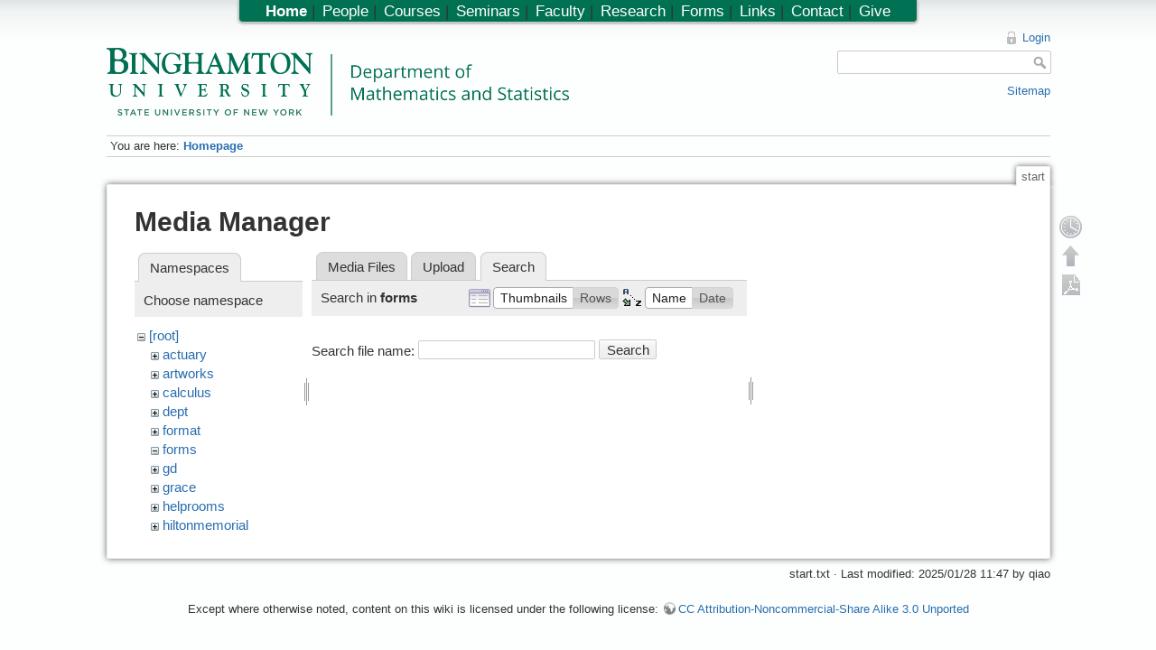

--- FILE ---
content_type: text/html; charset=utf-8
request_url: http://www2.math.binghamton.edu/p/start?tab_files=search&do=media&tab_details=view&image=people%3Amckenzie%3Asec_14_related_rates_hw_continued.pdf&ns=forms
body_size: 4458
content:

<!DOCTYPE html>
<html lang="en" dir="ltr" class="no-js">
<head>
    <meta charset="utf-8" />
    <title>Homepage [Department of Mathematics and Statistics, Binghamton University]</title>
    <script>(function(H){H.className=H.className.replace(/\bno-js\b/,'js')})(document.documentElement)</script>
    <meta name="generator" content="DokuWiki"/>
<meta name="robots" content="noindex,nofollow"/>
<link rel="search" type="application/opensearchdescription+xml" href="/lib/exe/opensearch.php" title="Department of Mathematics and Statistics, Binghamton University"/>
<link rel="start" href="/"/>
<link rel="contents" href="/p/start?do=index" title="Sitemap"/>
<link rel="alternate" type="application/rss+xml" title="Recent Changes" href="/feed.php"/>
<link rel="alternate" type="application/rss+xml" title="Current Namespace" href="/feed.php?mode=list&amp;ns="/>
<link rel="alternate" type="text/html" title="Plain HTML" href="/p/start?do=export_xhtml"/>
<link rel="alternate" type="text/plain" title="Wiki Markup" href="/p/start?do=export_raw"/>
<link rel="stylesheet" type="text/css" href="/lib/exe/css.php?t=math&amp;tseed=1728394530"/>
<script type="text/javascript">/*<![CDATA[*/
var NS='';var JSINFO = {"id":"start","namespace":"","plugin_folded":{"hide":"hide","reveal":"reveal"},"plugin_codeprettify":{"loader_base":"\/lib\/plugins\/codeprettify\/google-code-prettify"},"showbookcreatorpagetool":false,"DOKU_COOKIE_PARAM":{"path":"\/","secure":false}};
/*!]]>*/</script>
<script type="text/javascript" charset="utf-8" src="/lib/exe/js.php?tseed=1728394530&amp;template=math"></script>
<script type="text/javascript" charset="utf-8" src="/lib/plugins/codeprettify/google-code-prettify/run_prettify.js?lang=css"></script>
<script type="text/x-mathjax-config">/*<![CDATA[*/
MathJax.Hub.Config({

    tex2jax: {

        inlineMath: [ ["$","$"], ["\\(","\\)"] ],

        displayMath: [ ["$$","$$"], ["\\[","\\]"] ],

        processEscapes: true

    }

});




/*!]]>*/</script>
<script type="text/javascript" charset="utf-8" src="https://www2.math.binghamton.edu/js/MathJax/MathJax.js?config=TeX-AMS_HTML"></script>
    <meta name="viewport" content="width=device-width,initial-scale=1" />
    <link rel="shortcut icon" href="/lib/exe/fetch.php/favicon.ico" />
<link rel="apple-touch-icon" href="/lib/exe/fetch.php/apple-touch-icon.png" />
    </head>

<body>
    <!--[if lte IE 7 ]><div id="IE7"><![endif]--><!--[if IE 8 ]><div id="IE8"><![endif]-->
    <div id="dokuwiki__site"><div id="dokuwiki__top"
        class="dokuwiki site mode_media  hasSidebar">

        
<!-- ********** HEADER ********** -->
<div id="dokuwiki__header"><div class="pad group">

    
    <div class="headings group">
        <ul class="a11y skip">
            <li><a href="#dokuwiki__content">skip to content</a></li>
        </ul>

    <!-- make parts of the math dept logo link to different places -->
    <map id="dept_logo_map" name="dept_logo_map">
      <area shape="rect" alt="Binghamton University home page" title="" coords="1,1,220,62" href="http://www.binghamton.edu" target="" />
      <area shape="rect" alt="Math department home page" title="" coords="239,6,620,62" href="http://www.math.binghamton.edu" target="" />
      <area shape="rect" alt="SUNY home page" title="" coords="1,63,203,75" href="http://www.suny.edu" target="" />
    </map>


        <h1><img src="/lib/exe/fetch.php/logo.png" width="2032" height="298" alt="" usemap="#dept_logo_map" /> <span></span></h1>
            </div>

    <div class="tools group">
        <!-- USER TOOLS -->
                    <div id="dokuwiki__usertools">
                <h3 class="a11y">User Tools</h3>
                <ul>
                    <li><a href="/p/start?do=login&amp;sectok=a65b59f44eb0907748bc104bde264b2a"  class="action login" rel="nofollow" title="Login">Login</a></li>                </ul>
            </div>
        
        <!-- SITE TOOLS -->
        <div id="dokuwiki__sitetools">
            <h3 class="a11y">Site Tools</h3>
            <form action="/p/start" accept-charset="utf-8" class="search" id="dw__search" method="get"><div class="no"><input type="hidden" name="do" value="search" /><input type="text" id="qsearch__in" accesskey="f" name="id" class="edit" title="[F]" /><input type="submit" value="Search" class="button" title="Search" /><div id="qsearch__out" class="ajax_qsearch JSpopup"></div></div></form>            <div class="mobileTools">
                <form action="/p" method="get" accept-charset="utf-8"><div class="no"><input type="hidden" name="id" value="start" /><select name="do" class="edit quickselect" title="Tools"><option value="">Tools</option><optgroup label="Page Tools"><option value="">Show page</option><option value="revisions">Old revisions</option><option value="backlink">Backlinks</option></optgroup><optgroup label="Site Tools"><option value="recent">Recent changes</option><option value="media">Media Manager</option><option value="index">Sitemap</option></optgroup><optgroup label="User Tools"><option value="login">Login</option></optgroup></select><input type="submit" value="&gt;" /></div></form>            </div>
            <ul>            
            <li><a href="/p/start?do=index"  class="action index" accesskey="x" rel="nofollow" title="Sitemap [X]">Sitemap</a></li>            
            </ul>
        </div>

    </div>

    <!-- BREADCRUMBS -->
            <div class="breadcrumbs">
                            <div class="youarehere"><span class="bchead">You are here: </span><span class="home"><span class="curid"><a href="/p/start" class="wikilink1" title="start">Homepage</a></span></span></div>
                                </div>
    
    
    <hr class="a11y" />
</div></div><!-- /header -->

        <div class="wrapper group">

            
            <!-- ********** CONTENT ********** -->
            <div id="dokuwiki__content"><div class="pad group">

                <div class="pageId"><span>start</span></div>

                <div class="page group">
                                                            <!-- wikipage start -->
                    <div id="mediamanager__page">
<h1>Media Manager</h1>
<div class="panel namespaces">
<h2>Namespaces</h2>
<div class="panelHeader">Choose namespace</div>
<div class="panelContent" id="media__tree">

<ul class="idx">
<li class="media level0 open"><img src="/lib/images/minus.gif" alt="−" /><div class="li"><a href="/p/start?ns=&amp;tab_files=files&amp;do=media&amp;tab_details=view&amp;image=people%3Amckenzie%3Asec_14_related_rates_hw_continued.pdf" class="idx_dir">[root]</a></div>
<ul class="idx">
<li class="media level1 closed"><img src="/lib/images/plus.gif" alt="+" /><div class="li"><a href="/p/start?ns=actuary&amp;tab_files=files&amp;do=media&amp;tab_details=view&amp;image=people%3Amckenzie%3Asec_14_related_rates_hw_continued.pdf" class="idx_dir">actuary</a></div></li>
<li class="media level1 closed"><img src="/lib/images/plus.gif" alt="+" /><div class="li"><a href="/p/start?ns=artworks&amp;tab_files=files&amp;do=media&amp;tab_details=view&amp;image=people%3Amckenzie%3Asec_14_related_rates_hw_continued.pdf" class="idx_dir">artworks</a></div></li>
<li class="media level1 closed"><img src="/lib/images/plus.gif" alt="+" /><div class="li"><a href="/p/start?ns=calculus&amp;tab_files=files&amp;do=media&amp;tab_details=view&amp;image=people%3Amckenzie%3Asec_14_related_rates_hw_continued.pdf" class="idx_dir">calculus</a></div></li>
<li class="media level1 closed"><img src="/lib/images/plus.gif" alt="+" /><div class="li"><a href="/p/start?ns=dept&amp;tab_files=files&amp;do=media&amp;tab_details=view&amp;image=people%3Amckenzie%3Asec_14_related_rates_hw_continued.pdf" class="idx_dir">dept</a></div></li>
<li class="media level1 closed"><img src="/lib/images/plus.gif" alt="+" /><div class="li"><a href="/p/start?ns=format&amp;tab_files=files&amp;do=media&amp;tab_details=view&amp;image=people%3Amckenzie%3Asec_14_related_rates_hw_continued.pdf" class="idx_dir">format</a></div></li>
<li class="media level1 open"><img src="/lib/images/minus.gif" alt="−" /><div class="li"><a href="/p/start?ns=forms&amp;tab_files=files&amp;do=media&amp;tab_details=view&amp;image=people%3Amckenzie%3Asec_14_related_rates_hw_continued.pdf" class="idx_dir">forms</a></div></li>
<li class="media level1 closed"><img src="/lib/images/plus.gif" alt="+" /><div class="li"><a href="/p/start?ns=gd&amp;tab_files=files&amp;do=media&amp;tab_details=view&amp;image=people%3Amckenzie%3Asec_14_related_rates_hw_continued.pdf" class="idx_dir">gd</a></div></li>
<li class="media level1 closed"><img src="/lib/images/plus.gif" alt="+" /><div class="li"><a href="/p/start?ns=grace&amp;tab_files=files&amp;do=media&amp;tab_details=view&amp;image=people%3Amckenzie%3Asec_14_related_rates_hw_continued.pdf" class="idx_dir">grace</a></div></li>
<li class="media level1 closed"><img src="/lib/images/plus.gif" alt="+" /><div class="li"><a href="/p/start?ns=helprooms&amp;tab_files=files&amp;do=media&amp;tab_details=view&amp;image=people%3Amckenzie%3Asec_14_related_rates_hw_continued.pdf" class="idx_dir">helprooms</a></div></li>
<li class="media level1 closed"><img src="/lib/images/plus.gif" alt="+" /><div class="li"><a href="/p/start?ns=hiltonmemorial&amp;tab_files=files&amp;do=media&amp;tab_details=view&amp;image=people%3Amckenzie%3Asec_14_related_rates_hw_continued.pdf" class="idx_dir">hiltonmemorial</a></div></li>
<li class="media level1 closed"><img src="/lib/images/plus.gif" alt="+" /><div class="li"><a href="/p/start?ns=img&amp;tab_files=files&amp;do=media&amp;tab_details=view&amp;image=people%3Amckenzie%3Asec_14_related_rates_hw_continued.pdf" class="idx_dir">img</a></div></li>
<li class="media level1 closed"><img src="/lib/images/plus.gif" alt="+" /><div class="li"><a href="/p/start?ns=internal_dept&amp;tab_files=files&amp;do=media&amp;tab_details=view&amp;image=people%3Amckenzie%3Asec_14_related_rates_hw_continued.pdf" class="idx_dir">internal_dept</a></div></li>
<li class="media level1 closed"><img src="/lib/images/plus.gif" alt="+" /><div class="li"><a href="/p/start?ns=internal_docs&amp;tab_files=files&amp;do=media&amp;tab_details=view&amp;image=people%3Amckenzie%3Asec_14_related_rates_hw_continued.pdf" class="idx_dir">internal_docs</a></div></li>
<li class="media level1 closed"><img src="/lib/images/plus.gif" alt="+" /><div class="li"><a href="/p/start?ns=math221&amp;tab_files=files&amp;do=media&amp;tab_details=view&amp;image=people%3Amckenzie%3Asec_14_related_rates_hw_continued.pdf" class="idx_dir">math221</a></div></li>
<li class="media level1 closed"><img src="/lib/images/plus.gif" alt="+" /><div class="li"><a href="/p/start?ns=math304&amp;tab_files=files&amp;do=media&amp;tab_details=view&amp;image=people%3Amckenzie%3Asec_14_related_rates_hw_continued.pdf" class="idx_dir">math304</a></div></li>
<li class="media level1 closed"><img src="/lib/images/plus.gif" alt="+" /><div class="li"><a href="/p/start?ns=news&amp;tab_files=files&amp;do=media&amp;tab_details=view&amp;image=people%3Amckenzie%3Asec_14_related_rates_hw_continued.pdf" class="idx_dir">news</a></div></li>
<li class="media level1 closed"><img src="/lib/images/plus.gif" alt="+" /><div class="li"><a href="/p/start?ns=people&amp;tab_files=files&amp;do=media&amp;tab_details=view&amp;image=people%3Amckenzie%3Asec_14_related_rates_hw_continued.pdf" class="idx_dir">people</a></div></li>
<li class="media level1 closed"><img src="/lib/images/plus.gif" alt="+" /><div class="li"><a href="/p/start?ns=photos&amp;tab_files=files&amp;do=media&amp;tab_details=view&amp;image=people%3Amckenzie%3Asec_14_related_rates_hw_continued.pdf" class="idx_dir">photos</a></div></li>
<li class="media level1 closed"><img src="/lib/images/plus.gif" alt="+" /><div class="li"><a href="/p/start?ns=playground&amp;tab_files=files&amp;do=media&amp;tab_details=view&amp;image=people%3Amckenzie%3Asec_14_related_rates_hw_continued.pdf" class="idx_dir">playground</a></div></li>
<li class="media level1 closed"><img src="/lib/images/plus.gif" alt="+" /><div class="li"><a href="/p/start?ns=pow&amp;tab_files=files&amp;do=media&amp;tab_details=view&amp;image=people%3Amckenzie%3Asec_14_related_rates_hw_continued.pdf" class="idx_dir">pow</a></div></li>
<li class="media level1 closed"><img src="/lib/images/plus.gif" alt="+" /><div class="li"><a href="/p/start?ns=private&amp;tab_files=files&amp;do=media&amp;tab_details=view&amp;image=people%3Amckenzie%3Asec_14_related_rates_hw_continued.pdf" class="idx_dir">private</a></div></li>
<li class="media level1 closed"><img src="/lib/images/plus.gif" alt="+" /><div class="li"><a href="/p/start?ns=seminars&amp;tab_files=files&amp;do=media&amp;tab_details=view&amp;image=people%3Amckenzie%3Asec_14_related_rates_hw_continued.pdf" class="idx_dir">seminars</a></div></li>
<li class="media level1 closed"><img src="/lib/images/plus.gif" alt="+" /><div class="li"><a href="/p/start?ns=syllabi&amp;tab_files=files&amp;do=media&amp;tab_details=view&amp;image=people%3Amckenzie%3Asec_14_related_rates_hw_continued.pdf" class="idx_dir">syllabi</a></div></li>
<li class="media level1 closed"><img src="/lib/images/plus.gif" alt="+" /><div class="li"><a href="/p/start?ns=ug&amp;tab_files=files&amp;do=media&amp;tab_details=view&amp;image=people%3Amckenzie%3Asec_14_related_rates_hw_continued.pdf" class="idx_dir">ug</a></div></li>
<li class="media level1 closed"><img src="/lib/images/plus.gif" alt="+" /><div class="li"><a href="/p/start?ns=wiki&amp;tab_files=files&amp;do=media&amp;tab_details=view&amp;image=people%3Amckenzie%3Asec_14_related_rates_hw_continued.pdf" class="idx_dir">wiki</a></div></li>
<li class="media level1 closed"><img src="/lib/images/plus.gif" alt="+" /><div class="li"><a href="/p/start?ns=zassenhaus&amp;tab_files=files&amp;do=media&amp;tab_details=view&amp;image=people%3Amckenzie%3Asec_14_related_rates_hw_continued.pdf" class="idx_dir">zassenhaus</a></div></li>
<li class="media level1 closed"><img src="/lib/images/plus.gif" alt="+" /><div class="li"><a href="/p/start?ns=zassenhaus15&amp;tab_files=files&amp;do=media&amp;tab_details=view&amp;image=people%3Amckenzie%3Asec_14_related_rates_hw_continued.pdf" class="idx_dir">zassenhaus15</a></div></li>
</ul></li>
</ul>
</div>
</div>
<div class="panel filelist">
<h2 class="a11y">Media Files</h2>
<ul class="tabs">
<li><a href="/p/start?tab_files=files&amp;do=media&amp;tab_details=view&amp;image=people%3Amckenzie%3Asec_14_related_rates_hw_continued.pdf&amp;ns=forms">Media Files</a></li>
<li><a href="/p/start?tab_files=upload&amp;do=media&amp;tab_details=view&amp;image=people%3Amckenzie%3Asec_14_related_rates_hw_continued.pdf&amp;ns=forms">Upload</a></li>
<li><strong>Search</strong></li>
</ul>
<div class="panelHeader">
<h3>Search in <strong>forms</strong></h3>
<form class="options" method="get" action="/p/start" accept-charset="utf-8"><div class="no">
<input type="hidden" name="do" value="media" /><input type="hidden" name="tab_files" value="search" /><input type="hidden" name="tab_details" value="view" /><input type="hidden" name="image" value="people:mckenzie:sec_14_related_rates_hw_continued.pdf" /><input type="hidden" name="ns" value="forms" /><ul>
<li class="listType"><label class="thumbs" for="listType__thumbs"><input type="radio" id="listType__thumbs" name="list" value="thumbs" checked="checked" /> <span>Thumbnails</span></label>
<label class="rows" for="listType__rows"><input type="radio" id="listType__rows" name="list" value="rows" /> <span>Rows</span></label>
</li>
<li class="sortBy"><label class="name" for="sortBy__name"><input type="radio" id="sortBy__name" name="sort" value="name" checked="checked" /> <span>Name</span></label>
<label class="date" for="sortBy__date"><input type="radio" id="sortBy__date" name="sort" value="date" /> <span>Date</span></label>
</li>
<li><input type="submit" value="Apply" class="button" />
</li>
</ul>
</div></form>
</div>
<div class="panelContent">
<div class="search">
<form id="dw__mediasearch" action="/p/start?do=media&amp;tab_files=search&amp;tab_details=view&amp;image=people%3Amckenzie%3Asec_14_related_rates_hw_continued.pdf&amp;ns=forms" method="post" accept-charset="utf-8"><div class="no">
<input type="hidden" name="sectok" value="a65b59f44eb0907748bc104bde264b2a" /><input type="hidden" name="ns" value="forms" /><input type="hidden" name="mediado" value="searchlist" /><p >
<label><span>Search file name:</span> <input type="text" name="q" class="edit" title="Search in forms:*" /></label>
<input type="submit" value="Search" class="button" />
</p>
</div></form>
</div>
</div>
</div>
<div class="panel file">
<h2 class="a11y">File</h2>
</div>
</div>

                    <!-- wikipage stop -->
                                    </div>

                <div class="docInfo">start.txt · Last modified: 2025/01/28 11:47 by qiao</div>

                            </div></div><!-- /content -->

            <hr class="a11y" />

            <!-- PAGE ACTIONS -->
            <div id="dokuwiki__pagetools">
                <h3 class="a11y">Page Tools</h3>
                <div class="tools">
                    <ul>
                        <li><a href="/p/start?do=revisions"  class="action revs" accesskey="o" rel="nofollow" title="Old revisions [O]"><span>Old revisions</span></a></li><li><a href="#dokuwiki__top"  class="action top" accesskey="t" rel="nofollow" title="Back to top [T]"><span>Back to top</span></a></li><li><a href="/p/start?do=export_pdf"  class="action export_pdf" rel="nofollow">Export PDF</a></li>

                    </ul>
                </div>
            </div>
        </div><!-- /wrapper -->

        
<!-- ********** FOOTER ********** -->
<div id="dokuwiki__footer"><div class="pad">
    <div class="license">Except where otherwise noted, content on this wiki is licensed under the following license: <a href="http://creativecommons.org/licenses/by-nc-sa/3.0/" rel="license" class="urlextern">CC Attribution-Noncommercial-Share Alike 3.0 Unported</a></div>
<!--
    <div class="buttons">
        <a href="http://creativecommons.org/licenses/by-nc-sa/3.0/" rel="license"><img src="/lib/images/license/button/cc-by-nc-sa.png" alt="CC Attribution-Noncommercial-Share Alike 3.0 Unported" /></a>        <a href="http://www.dokuwiki.org/donate" title="Donate" ><img
            src="/lib/tpl/math/images/button-donate.gif" width="80" height="15" alt="Donate" /></a>
        <a href="http://www.php.net" title="Powered by PHP" ><img
            src="/lib/tpl/math/images/button-php.gif" width="80" height="15" alt="Powered by PHP" /></a>
        <a href="http://validator.w3.org/check/referer" title="Valid HTML5" ><img
            src="/lib/tpl/math/images/button-html5.png" width="80" height="15" alt="Valid HTML5" /></a>
        <a href="http://jigsaw.w3.org/css-validator/check/referer?profile=css3" title="Valid CSS" ><img
            src="/lib/tpl/math/images/button-css.png" width="80" height="15" alt="Valid CSS" /></a>
        <a href="http://dokuwiki.org/" title="Driven by DokuWiki" ><img
            src="/lib/tpl/math/images/button-dw.png" width="80" height="15" alt="Driven by DokuWiki" /></a>
    </div>
-->

</div></div><!-- /footer -->

<!--

<script>
  (function(i,s,o,g,r,a,m){i['GoogleAnalyticsObject']=r;i[r]=i[r]||function(){
  (i[r].q=i[r].q||[]).push(arguments)},i[r].l=1*new Date();a=s.createElement(o),
  m=s.getElementsByTagName(o)[0];a.async=1;a.src=g;m.parentNode.insertBefore(a,m)
  })(window,document,'script','//www.google-analytics.com/analytics.js','ga');

  ga('create', 'UA-1158695-13', 'auto');
  ga('send', 'pageview');
</script>

-->

<div class="topbar">
    <ul>
<li class="level1"><div class="li"> <span class="curid"><a href="/p/start" class="wikilink1" title="start">Home</a></span>  |</div>
</li>
<li class="level2"><div class="li"> <a href="/p/people" class="wikilink1" title="people">People</a>  |</div>
</li>
<li class="level2"><div class="li"> <a href="/p/courses" class="wikilink1" title="courses">Courses</a>  |</div>
</li>
<li class="level2"><div class="li"> <a href="/p/seminars" class="wikilink1" title="seminars">Seminars</a>  |</div>
</li>
<li class="level2"><div class="li"> <a href="/p/people/faculty_directory" class="wikilink1" title="people:faculty_directory">Faculty</a>  |</div>
</li>
<li class="level2"><div class="li"> <a href="/p/research" class="wikilink1" title="research">Research</a>  |</div>
</li>
<li class="level2"><div class="li"> <a href="/p/forms/start" class="wikilink1" title="forms:start">Forms</a>  |</div>
</li>
<li class="level2"><div class="li"> <a href="/p/campus_links" class="wikilink1" title="campus_links">Links</a>  |</div>
</li>
<li class="level2"><div class="li"> <a href="/p/contact" class="wikilink1" title="contact">Contact</a>  |</div>
</li>
<li class="level2"><div class="li"> <a href="/p/giving" class="wikilink1" title="giving">Give</a></div>
</li>
</ul>
</div>

    </div></div><!-- /site -->

    <div class="no"><img src="/lib/exe/indexer.php?id=start&amp;1765573958" width="2" height="1" alt="" /></div>
    <div id="screen__mode" class="no"></div>    <!--[if ( lte IE 7 | IE 8 ) ]></div><![endif]-->
</body>
</html>
